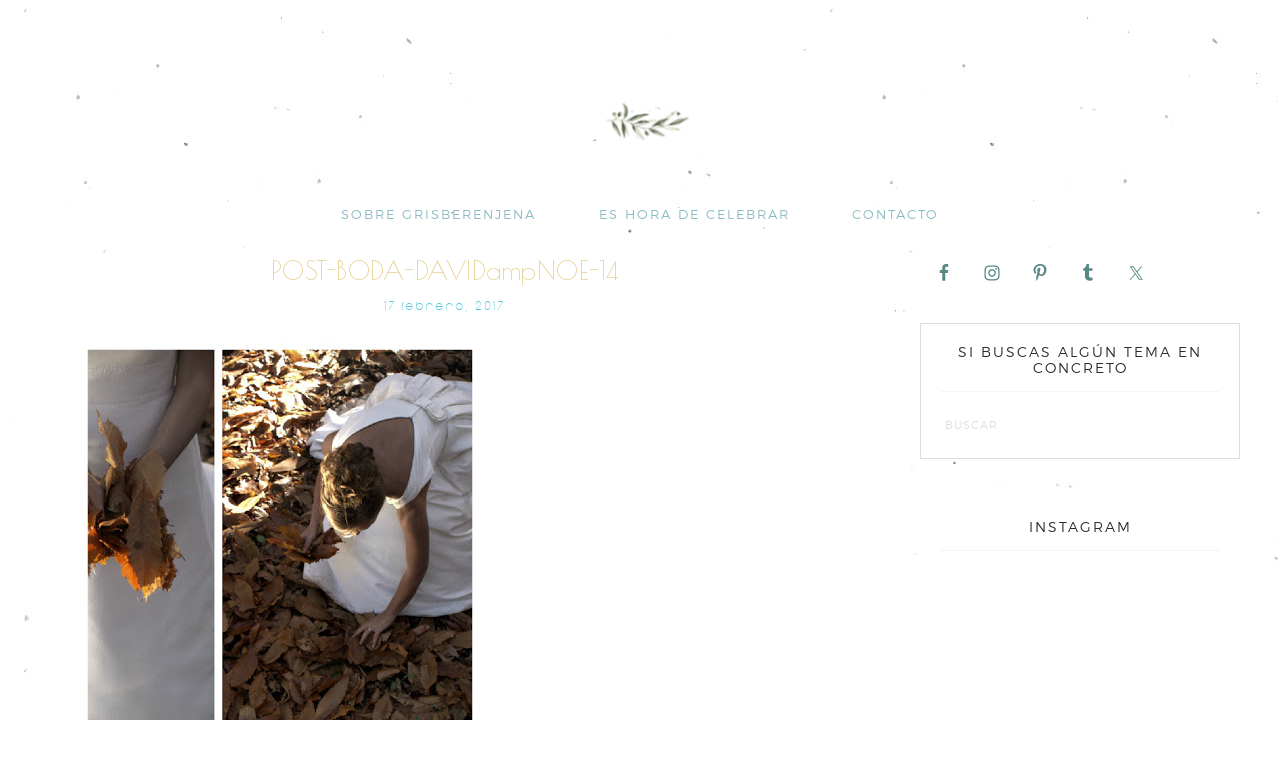

--- FILE ---
content_type: text/html; charset=UTF-8
request_url: https://grisberenjena.com/sin-categoria/un-castanar-y-muchas-ganas-de-quererse/attachment/post-boda-davidampnoe-14/
body_size: 16820
content:
<!DOCTYPE html>
<html lang="es">
<head >
<meta charset="UTF-8" />
<meta name="viewport" content="width=device-width, initial-scale=1" />
<meta name='robots' content='index, follow, max-image-preview:large, max-snippet:-1, max-video-preview:-1' />
<script>window._wca = window._wca || [];</script>

	<!-- This site is optimized with the Yoast SEO plugin v26.7 - https://yoast.com/wordpress/plugins/seo/ -->
	<title>POST-BODA-DAVIDampNOE-14 ~ grisberenjena</title>
	<link rel="canonical" href="https://grisberenjena.com/sin-categoria/un-castanar-y-muchas-ganas-de-quererse/attachment/post-boda-davidampnoe-14/" />
	<meta property="og:locale" content="es_ES" />
	<meta property="og:type" content="article" />
	<meta property="og:title" content="POST-BODA-DAVIDampNOE-14 ~ grisberenjena" />
	<meta property="og:url" content="https://grisberenjena.com/sin-categoria/un-castanar-y-muchas-ganas-de-quererse/attachment/post-boda-davidampnoe-14/" />
	<meta property="og:site_name" content="grisberenjena" />
	<meta property="article:publisher" content="https://www.facebook.com/gris.berenjena/" />
	<meta property="og:image" content="https://grisberenjena.com/sin-categoria/un-castanar-y-muchas-ganas-de-quererse/attachment/post-boda-davidampnoe-14" />
	<meta property="og:image:width" content="400" />
	<meta property="og:image:height" content="400" />
	<meta property="og:image:type" content="image/jpeg" />
	<meta name="twitter:card" content="summary_large_image" />
	<meta name="twitter:site" content="@grisberenjena" />
	<script type="application/ld+json" class="yoast-schema-graph">{"@context":"https://schema.org","@graph":[{"@type":"WebPage","@id":"https://grisberenjena.com/sin-categoria/un-castanar-y-muchas-ganas-de-quererse/attachment/post-boda-davidampnoe-14/","url":"https://grisberenjena.com/sin-categoria/un-castanar-y-muchas-ganas-de-quererse/attachment/post-boda-davidampnoe-14/","name":"POST-BODA-DAVIDampNOE-14 ~ grisberenjena","isPartOf":{"@id":"https://grisberenjena.com/#website"},"primaryImageOfPage":{"@id":"https://grisberenjena.com/sin-categoria/un-castanar-y-muchas-ganas-de-quererse/attachment/post-boda-davidampnoe-14/#primaryimage"},"image":{"@id":"https://grisberenjena.com/sin-categoria/un-castanar-y-muchas-ganas-de-quererse/attachment/post-boda-davidampnoe-14/#primaryimage"},"thumbnailUrl":"https://grisberenjena.com/wp-content/uploads/2013/02/POST-BODA-DAVIDampNOE-14.jpg","datePublished":"2017-02-17T17:49:46+00:00","breadcrumb":{"@id":"https://grisberenjena.com/sin-categoria/un-castanar-y-muchas-ganas-de-quererse/attachment/post-boda-davidampnoe-14/#breadcrumb"},"inLanguage":"es","potentialAction":[{"@type":"ReadAction","target":["https://grisberenjena.com/sin-categoria/un-castanar-y-muchas-ganas-de-quererse/attachment/post-boda-davidampnoe-14/"]}]},{"@type":"ImageObject","inLanguage":"es","@id":"https://grisberenjena.com/sin-categoria/un-castanar-y-muchas-ganas-de-quererse/attachment/post-boda-davidampnoe-14/#primaryimage","url":"https://grisberenjena.com/wp-content/uploads/2013/02/POST-BODA-DAVIDampNOE-14.jpg","contentUrl":"https://grisberenjena.com/wp-content/uploads/2013/02/POST-BODA-DAVIDampNOE-14.jpg","width":400,"height":400},{"@type":"BreadcrumbList","@id":"https://grisberenjena.com/sin-categoria/un-castanar-y-muchas-ganas-de-quererse/attachment/post-boda-davidampnoe-14/#breadcrumb","itemListElement":[{"@type":"ListItem","position":1,"name":"Portada","item":"https://grisberenjena.com/"},{"@type":"ListItem","position":2,"name":"UN CASTAÑAR Y MUCHAS GANAS DE QUERERSE","item":"https://grisberenjena.com/sin-categoria/un-castanar-y-muchas-ganas-de-quererse/"},{"@type":"ListItem","position":3,"name":"POST-BODA-DAVIDampNOE-14"}]},{"@type":"WebSite","@id":"https://grisberenjena.com/#website","url":"https://grisberenjena.com/","name":"grisberenjena","description":"DISEÑO CELEBRACIONES","potentialAction":[{"@type":"SearchAction","target":{"@type":"EntryPoint","urlTemplate":"https://grisberenjena.com/?s={search_term_string}"},"query-input":{"@type":"PropertyValueSpecification","valueRequired":true,"valueName":"search_term_string"}}],"inLanguage":"es"}]}</script>
	<!-- / Yoast SEO plugin. -->


<link rel='dns-prefetch' href='//stats.wp.com' />
<link rel='dns-prefetch' href='//secure.gravatar.com' />
<link rel='dns-prefetch' href='//fonts.googleapis.com' />
<link rel='dns-prefetch' href='//v0.wordpress.com' />
<link rel="alternate" type="application/rss+xml" title="grisberenjena &raquo; Feed" href="https://grisberenjena.com/feed/" />
<link rel="alternate" type="application/rss+xml" title="grisberenjena &raquo; Feed de los comentarios" href="https://grisberenjena.com/comments/feed/" />
<link rel="alternate" type="application/rss+xml" title="grisberenjena &raquo; Comentario POST-BODA-DAVIDampNOE-14 del feed" href="https://grisberenjena.com/sin-categoria/un-castanar-y-muchas-ganas-de-quererse/attachment/post-boda-davidampnoe-14/feed/" />
<link rel="alternate" title="oEmbed (JSON)" type="application/json+oembed" href="https://grisberenjena.com/wp-json/oembed/1.0/embed?url=https%3A%2F%2Fgrisberenjena.com%2Fsin-categoria%2Fun-castanar-y-muchas-ganas-de-quererse%2Fattachment%2Fpost-boda-davidampnoe-14%2F" />
<link rel="alternate" title="oEmbed (XML)" type="text/xml+oembed" href="https://grisberenjena.com/wp-json/oembed/1.0/embed?url=https%3A%2F%2Fgrisberenjena.com%2Fsin-categoria%2Fun-castanar-y-muchas-ganas-de-quererse%2Fattachment%2Fpost-boda-davidampnoe-14%2F&#038;format=xml" />
<style id='wp-img-auto-sizes-contain-inline-css' type='text/css'>
img:is([sizes=auto i],[sizes^="auto," i]){contain-intrinsic-size:3000px 1500px}
/*# sourceURL=wp-img-auto-sizes-contain-inline-css */
</style>

<link rel='stylesheet' id='genesis-simple-share-plugin-css-css' href='https://grisberenjena.com/wp-content/plugins/genesis-simple-share/assets/css/share.min.css?ver=0.1.0' type='text/css' media='all' />
<link rel='stylesheet' id='genesis-simple-share-genericons-css-css' href='https://grisberenjena.com/wp-content/plugins/genesis-simple-share/assets/css/genericons.min.css?ver=0.1.0' type='text/css' media='all' />
<link rel='stylesheet' id='pretty-creative-theme-css' href='https://grisberenjena.com/wp-content/themes/Pretty%20Creative/style.css?ver=1.0.0' type='text/css' media='all' />
<style id='wp-emoji-styles-inline-css' type='text/css'>

	img.wp-smiley, img.emoji {
		display: inline !important;
		border: none !important;
		box-shadow: none !important;
		height: 1em !important;
		width: 1em !important;
		margin: 0 0.07em !important;
		vertical-align: -0.1em !important;
		background: none !important;
		padding: 0 !important;
	}
/*# sourceURL=wp-emoji-styles-inline-css */
</style>
<link rel='stylesheet' id='wp-block-library-css' href='https://grisberenjena.com/wp-includes/css/dist/block-library/style.min.css?ver=6.9' type='text/css' media='all' />
<style id='global-styles-inline-css' type='text/css'>
:root{--wp--preset--aspect-ratio--square: 1;--wp--preset--aspect-ratio--4-3: 4/3;--wp--preset--aspect-ratio--3-4: 3/4;--wp--preset--aspect-ratio--3-2: 3/2;--wp--preset--aspect-ratio--2-3: 2/3;--wp--preset--aspect-ratio--16-9: 16/9;--wp--preset--aspect-ratio--9-16: 9/16;--wp--preset--color--black: #000000;--wp--preset--color--cyan-bluish-gray: #abb8c3;--wp--preset--color--white: #ffffff;--wp--preset--color--pale-pink: #f78da7;--wp--preset--color--vivid-red: #cf2e2e;--wp--preset--color--luminous-vivid-orange: #ff6900;--wp--preset--color--luminous-vivid-amber: #fcb900;--wp--preset--color--light-green-cyan: #7bdcb5;--wp--preset--color--vivid-green-cyan: #00d084;--wp--preset--color--pale-cyan-blue: #8ed1fc;--wp--preset--color--vivid-cyan-blue: #0693e3;--wp--preset--color--vivid-purple: #9b51e0;--wp--preset--gradient--vivid-cyan-blue-to-vivid-purple: linear-gradient(135deg,rgb(6,147,227) 0%,rgb(155,81,224) 100%);--wp--preset--gradient--light-green-cyan-to-vivid-green-cyan: linear-gradient(135deg,rgb(122,220,180) 0%,rgb(0,208,130) 100%);--wp--preset--gradient--luminous-vivid-amber-to-luminous-vivid-orange: linear-gradient(135deg,rgb(252,185,0) 0%,rgb(255,105,0) 100%);--wp--preset--gradient--luminous-vivid-orange-to-vivid-red: linear-gradient(135deg,rgb(255,105,0) 0%,rgb(207,46,46) 100%);--wp--preset--gradient--very-light-gray-to-cyan-bluish-gray: linear-gradient(135deg,rgb(238,238,238) 0%,rgb(169,184,195) 100%);--wp--preset--gradient--cool-to-warm-spectrum: linear-gradient(135deg,rgb(74,234,220) 0%,rgb(151,120,209) 20%,rgb(207,42,186) 40%,rgb(238,44,130) 60%,rgb(251,105,98) 80%,rgb(254,248,76) 100%);--wp--preset--gradient--blush-light-purple: linear-gradient(135deg,rgb(255,206,236) 0%,rgb(152,150,240) 100%);--wp--preset--gradient--blush-bordeaux: linear-gradient(135deg,rgb(254,205,165) 0%,rgb(254,45,45) 50%,rgb(107,0,62) 100%);--wp--preset--gradient--luminous-dusk: linear-gradient(135deg,rgb(255,203,112) 0%,rgb(199,81,192) 50%,rgb(65,88,208) 100%);--wp--preset--gradient--pale-ocean: linear-gradient(135deg,rgb(255,245,203) 0%,rgb(182,227,212) 50%,rgb(51,167,181) 100%);--wp--preset--gradient--electric-grass: linear-gradient(135deg,rgb(202,248,128) 0%,rgb(113,206,126) 100%);--wp--preset--gradient--midnight: linear-gradient(135deg,rgb(2,3,129) 0%,rgb(40,116,252) 100%);--wp--preset--font-size--small: 13px;--wp--preset--font-size--medium: 20px;--wp--preset--font-size--large: 36px;--wp--preset--font-size--x-large: 42px;--wp--preset--spacing--20: 0.44rem;--wp--preset--spacing--30: 0.67rem;--wp--preset--spacing--40: 1rem;--wp--preset--spacing--50: 1.5rem;--wp--preset--spacing--60: 2.25rem;--wp--preset--spacing--70: 3.38rem;--wp--preset--spacing--80: 5.06rem;--wp--preset--shadow--natural: 6px 6px 9px rgba(0, 0, 0, 0.2);--wp--preset--shadow--deep: 12px 12px 50px rgba(0, 0, 0, 0.4);--wp--preset--shadow--sharp: 6px 6px 0px rgba(0, 0, 0, 0.2);--wp--preset--shadow--outlined: 6px 6px 0px -3px rgb(255, 255, 255), 6px 6px rgb(0, 0, 0);--wp--preset--shadow--crisp: 6px 6px 0px rgb(0, 0, 0);}:where(.is-layout-flex){gap: 0.5em;}:where(.is-layout-grid){gap: 0.5em;}body .is-layout-flex{display: flex;}.is-layout-flex{flex-wrap: wrap;align-items: center;}.is-layout-flex > :is(*, div){margin: 0;}body .is-layout-grid{display: grid;}.is-layout-grid > :is(*, div){margin: 0;}:where(.wp-block-columns.is-layout-flex){gap: 2em;}:where(.wp-block-columns.is-layout-grid){gap: 2em;}:where(.wp-block-post-template.is-layout-flex){gap: 1.25em;}:where(.wp-block-post-template.is-layout-grid){gap: 1.25em;}.has-black-color{color: var(--wp--preset--color--black) !important;}.has-cyan-bluish-gray-color{color: var(--wp--preset--color--cyan-bluish-gray) !important;}.has-white-color{color: var(--wp--preset--color--white) !important;}.has-pale-pink-color{color: var(--wp--preset--color--pale-pink) !important;}.has-vivid-red-color{color: var(--wp--preset--color--vivid-red) !important;}.has-luminous-vivid-orange-color{color: var(--wp--preset--color--luminous-vivid-orange) !important;}.has-luminous-vivid-amber-color{color: var(--wp--preset--color--luminous-vivid-amber) !important;}.has-light-green-cyan-color{color: var(--wp--preset--color--light-green-cyan) !important;}.has-vivid-green-cyan-color{color: var(--wp--preset--color--vivid-green-cyan) !important;}.has-pale-cyan-blue-color{color: var(--wp--preset--color--pale-cyan-blue) !important;}.has-vivid-cyan-blue-color{color: var(--wp--preset--color--vivid-cyan-blue) !important;}.has-vivid-purple-color{color: var(--wp--preset--color--vivid-purple) !important;}.has-black-background-color{background-color: var(--wp--preset--color--black) !important;}.has-cyan-bluish-gray-background-color{background-color: var(--wp--preset--color--cyan-bluish-gray) !important;}.has-white-background-color{background-color: var(--wp--preset--color--white) !important;}.has-pale-pink-background-color{background-color: var(--wp--preset--color--pale-pink) !important;}.has-vivid-red-background-color{background-color: var(--wp--preset--color--vivid-red) !important;}.has-luminous-vivid-orange-background-color{background-color: var(--wp--preset--color--luminous-vivid-orange) !important;}.has-luminous-vivid-amber-background-color{background-color: var(--wp--preset--color--luminous-vivid-amber) !important;}.has-light-green-cyan-background-color{background-color: var(--wp--preset--color--light-green-cyan) !important;}.has-vivid-green-cyan-background-color{background-color: var(--wp--preset--color--vivid-green-cyan) !important;}.has-pale-cyan-blue-background-color{background-color: var(--wp--preset--color--pale-cyan-blue) !important;}.has-vivid-cyan-blue-background-color{background-color: var(--wp--preset--color--vivid-cyan-blue) !important;}.has-vivid-purple-background-color{background-color: var(--wp--preset--color--vivid-purple) !important;}.has-black-border-color{border-color: var(--wp--preset--color--black) !important;}.has-cyan-bluish-gray-border-color{border-color: var(--wp--preset--color--cyan-bluish-gray) !important;}.has-white-border-color{border-color: var(--wp--preset--color--white) !important;}.has-pale-pink-border-color{border-color: var(--wp--preset--color--pale-pink) !important;}.has-vivid-red-border-color{border-color: var(--wp--preset--color--vivid-red) !important;}.has-luminous-vivid-orange-border-color{border-color: var(--wp--preset--color--luminous-vivid-orange) !important;}.has-luminous-vivid-amber-border-color{border-color: var(--wp--preset--color--luminous-vivid-amber) !important;}.has-light-green-cyan-border-color{border-color: var(--wp--preset--color--light-green-cyan) !important;}.has-vivid-green-cyan-border-color{border-color: var(--wp--preset--color--vivid-green-cyan) !important;}.has-pale-cyan-blue-border-color{border-color: var(--wp--preset--color--pale-cyan-blue) !important;}.has-vivid-cyan-blue-border-color{border-color: var(--wp--preset--color--vivid-cyan-blue) !important;}.has-vivid-purple-border-color{border-color: var(--wp--preset--color--vivid-purple) !important;}.has-vivid-cyan-blue-to-vivid-purple-gradient-background{background: var(--wp--preset--gradient--vivid-cyan-blue-to-vivid-purple) !important;}.has-light-green-cyan-to-vivid-green-cyan-gradient-background{background: var(--wp--preset--gradient--light-green-cyan-to-vivid-green-cyan) !important;}.has-luminous-vivid-amber-to-luminous-vivid-orange-gradient-background{background: var(--wp--preset--gradient--luminous-vivid-amber-to-luminous-vivid-orange) !important;}.has-luminous-vivid-orange-to-vivid-red-gradient-background{background: var(--wp--preset--gradient--luminous-vivid-orange-to-vivid-red) !important;}.has-very-light-gray-to-cyan-bluish-gray-gradient-background{background: var(--wp--preset--gradient--very-light-gray-to-cyan-bluish-gray) !important;}.has-cool-to-warm-spectrum-gradient-background{background: var(--wp--preset--gradient--cool-to-warm-spectrum) !important;}.has-blush-light-purple-gradient-background{background: var(--wp--preset--gradient--blush-light-purple) !important;}.has-blush-bordeaux-gradient-background{background: var(--wp--preset--gradient--blush-bordeaux) !important;}.has-luminous-dusk-gradient-background{background: var(--wp--preset--gradient--luminous-dusk) !important;}.has-pale-ocean-gradient-background{background: var(--wp--preset--gradient--pale-ocean) !important;}.has-electric-grass-gradient-background{background: var(--wp--preset--gradient--electric-grass) !important;}.has-midnight-gradient-background{background: var(--wp--preset--gradient--midnight) !important;}.has-small-font-size{font-size: var(--wp--preset--font-size--small) !important;}.has-medium-font-size{font-size: var(--wp--preset--font-size--medium) !important;}.has-large-font-size{font-size: var(--wp--preset--font-size--large) !important;}.has-x-large-font-size{font-size: var(--wp--preset--font-size--x-large) !important;}
/*# sourceURL=global-styles-inline-css */
</style>

<style id='classic-theme-styles-inline-css' type='text/css'>
/*! This file is auto-generated */
.wp-block-button__link{color:#fff;background-color:#32373c;border-radius:9999px;box-shadow:none;text-decoration:none;padding:calc(.667em + 2px) calc(1.333em + 2px);font-size:1.125em}.wp-block-file__button{background:#32373c;color:#fff;text-decoration:none}
/*# sourceURL=/wp-includes/css/classic-themes.min.css */
</style>
<link rel='stylesheet' id='contact-form-7-css' href='https://grisberenjena.com/wp-content/plugins/contact-form-7/includes/css/styles.css?ver=6.1.4' type='text/css' media='all' />
<link rel='stylesheet' id='essential-grid-plugin-settings-css' href='https://grisberenjena.com/wp-content/plugins/essential-grid/public/assets/css/settings.css?ver=2.1.0.2' type='text/css' media='all' />
<link rel='stylesheet' id='tp-open-sans-css' href='https://fonts.googleapis.com/css?family=Open+Sans%3A300%2C400%2C600%2C700%2C800&#038;ver=6.9' type='text/css' media='all' />
<link rel='stylesheet' id='tp-raleway-css' href='https://fonts.googleapis.com/css?family=Raleway%3A100%2C200%2C300%2C400%2C500%2C600%2C700%2C800%2C900&#038;ver=6.9' type='text/css' media='all' />
<link rel='stylesheet' id='tp-droid-serif-css' href='https://fonts.googleapis.com/css?family=Droid+Serif%3A400%2C700&#038;ver=6.9' type='text/css' media='all' />
<link rel='stylesheet' id='themepunchboxextcss-css' href='https://grisberenjena.com/wp-content/plugins/essential-grid/public/assets/css/lightbox.css?ver=2.1.0.2' type='text/css' media='all' />
<link rel='stylesheet' id='woocommerce-layout-css' href='https://grisberenjena.com/wp-content/plugins/woocommerce/assets/css/woocommerce-layout.css?ver=10.4.3' type='text/css' media='all' />
<style id='woocommerce-layout-inline-css' type='text/css'>

	.infinite-scroll .woocommerce-pagination {
		display: none;
	}
/*# sourceURL=woocommerce-layout-inline-css */
</style>
<link rel='stylesheet' id='woocommerce-smallscreen-css' href='https://grisberenjena.com/wp-content/plugins/woocommerce/assets/css/woocommerce-smallscreen.css?ver=10.4.3' type='text/css' media='only screen and (max-width: 768px)' />
<link rel='stylesheet' id='woocommerce-general-css' href='https://grisberenjena.com/wp-content/plugins/woocommerce/assets/css/woocommerce.css?ver=10.4.3' type='text/css' media='all' />
<style id='woocommerce-inline-inline-css' type='text/css'>
.woocommerce form .form-row .required { visibility: visible; }
/*# sourceURL=woocommerce-inline-inline-css */
</style>
<link rel='stylesheet' id='sm-style-css' href='https://grisberenjena.com/wp-content/plugins/wp-show-more/wpsm-style.css?ver=6.9' type='text/css' media='all' />
<link rel='stylesheet' id='dashicons-css' href='https://grisberenjena.com/wp-includes/css/dashicons.min.css?ver=6.9' type='text/css' media='all' />
<link rel='stylesheet' id='google-fonts-css' href='//fonts.googleapis.com/css?family=Open+Sans%3A400%2C300%7CPoiret+One&#038;ver=1.0.0' type='text/css' media='all' />
<link rel='stylesheet' id='simple-social-icons-font-css' href='https://grisberenjena.com/wp-content/plugins/simple-social-icons/css/style.css?ver=4.0.0' type='text/css' media='all' />
<link rel='stylesheet' id='jetpack-subscriptions-css' href='https://grisberenjena.com/wp-content/plugins/jetpack/_inc/build/subscriptions/subscriptions.min.css?ver=15.4' type='text/css' media='all' />
<script type="text/javascript" src="https://grisberenjena.com/wp-includes/js/jquery/jquery.min.js?ver=3.7.1" id="jquery-core-js"></script>
<script type="text/javascript" src="https://grisberenjena.com/wp-includes/js/jquery/jquery-migrate.min.js?ver=3.4.1" id="jquery-migrate-js"></script>
<script type="text/javascript" src="https://grisberenjena.com/wp-content/plugins/genesis-simple-share/assets/js/sharrre/jquery.sharrre.min.js?ver=0.1.0" id="genesis-simple-share-plugin-js-js"></script>
<script type="text/javascript" src="https://grisberenjena.com/wp-content/plugins/genesis-simple-share/assets/js/waypoints.min.js?ver=0.1.0" id="genesis-simple-share-waypoint-js-js"></script>
<script type="text/javascript" src="https://grisberenjena.com/wp-content/plugins/essential-grid/public/assets/js/lightbox.js?ver=2.1.0.2" id="themepunchboxext-js"></script>
<script type="text/javascript" src="https://grisberenjena.com/wp-content/plugins/essential-grid/public/assets/js/jquery.themepunch.enablelog.js?ver=2.1.0.2" id="enable-logs-js"></script>
<script type="text/javascript" src="https://grisberenjena.com/wp-content/plugins/woocommerce/assets/js/jquery-blockui/jquery.blockUI.min.js?ver=2.7.0-wc.10.4.3" id="wc-jquery-blockui-js" defer="defer" data-wp-strategy="defer"></script>
<script type="text/javascript" id="wc-add-to-cart-js-extra">
/* <![CDATA[ */
var wc_add_to_cart_params = {"ajax_url":"/wp-admin/admin-ajax.php","wc_ajax_url":"/?wc-ajax=%%endpoint%%","i18n_view_cart":"Ver carrito","cart_url":"https://grisberenjena.com","is_cart":"","cart_redirect_after_add":"no"};
//# sourceURL=wc-add-to-cart-js-extra
/* ]]> */
</script>
<script type="text/javascript" src="https://grisberenjena.com/wp-content/plugins/woocommerce/assets/js/frontend/add-to-cart.min.js?ver=10.4.3" id="wc-add-to-cart-js" defer="defer" data-wp-strategy="defer"></script>
<script type="text/javascript" src="https://grisberenjena.com/wp-content/plugins/woocommerce/assets/js/js-cookie/js.cookie.min.js?ver=2.1.4-wc.10.4.3" id="wc-js-cookie-js" defer="defer" data-wp-strategy="defer"></script>
<script type="text/javascript" id="woocommerce-js-extra">
/* <![CDATA[ */
var woocommerce_params = {"ajax_url":"/wp-admin/admin-ajax.php","wc_ajax_url":"/?wc-ajax=%%endpoint%%","i18n_password_show":"Mostrar contrase\u00f1a","i18n_password_hide":"Ocultar contrase\u00f1a"};
//# sourceURL=woocommerce-js-extra
/* ]]> */
</script>
<script type="text/javascript" src="https://grisberenjena.com/wp-content/plugins/woocommerce/assets/js/frontend/woocommerce.min.js?ver=10.4.3" id="woocommerce-js" defer="defer" data-wp-strategy="defer"></script>
<script type="text/javascript" src="https://stats.wp.com/s-202604.js" id="woocommerce-analytics-js" defer="defer" data-wp-strategy="defer"></script>
<link rel="https://api.w.org/" href="https://grisberenjena.com/wp-json/" /><link rel="alternate" title="JSON" type="application/json" href="https://grisberenjena.com/wp-json/wp/v2/media/13781" /><link rel="EditURI" type="application/rsd+xml" title="RSD" href="https://grisberenjena.com/xmlrpc.php?rsd" />
<meta name="generator" content="WordPress 6.9" />
<meta name="generator" content="WooCommerce 10.4.3" />
<link rel='shortlink' href='https://wp.me/a8lWBJ-3Ah' />
	<link rel="preconnect" href="https://fonts.googleapis.com">
	<link rel="preconnect" href="https://fonts.gstatic.com">
	<link href='https://fonts.googleapis.com/css2?display=swap&family=Josefin+Sans:wght@200&family=Raleway+Dots&family=Poiret+One' rel='stylesheet'>	<style>img#wpstats{display:none}</style>
		<link rel="pingback" href="https://grisberenjena.com/xmlrpc.php" />
<style type="text/css">.site-title a { background: url(https://grisberenjena.com/wp-content/uploads/2024/03/cropped-cabecera-gb.png) no-repeat !important; }</style>
	<noscript><style>.woocommerce-product-gallery{ opacity: 1 !important; }</style></noscript>
	<link rel="icon" href="https://grisberenjena.com/wp-content/uploads/2024/06/cropped-gb-32x32.jpeg" sizes="32x32" />
<link rel="icon" href="https://grisberenjena.com/wp-content/uploads/2024/06/cropped-gb-192x192.jpeg" sizes="192x192" />
<link rel="apple-touch-icon" href="https://grisberenjena.com/wp-content/uploads/2024/06/cropped-gb-180x180.jpeg" />
<meta name="msapplication-TileImage" content="https://grisberenjena.com/wp-content/uploads/2024/06/cropped-gb-270x270.jpeg" />
		<style type="text/css" id="wp-custom-css">
			/*
Puedes añadir tu propio CSS aquí.

Haz clic en el icono de ayuda de arriba para averiguar más.
*/

/*
Cambiar font del body
*/
		</style>
			<style id="egf-frontend-styles" type="text/css">
		p {display: block;color: #292929;font-family: 'Josefin Sans', sans-serif;font-size: 16px;font-style: normal;font-weight: 200;line-height: 2;text-decoration: none;text-transform: none;} h2 {} h1 {color: #e5c872;font-family: 'Raleway Dots', sans-serif;font-size: 36px;font-style: normal;font-weight: 400;} h3 {font-family: 'Poiret One', sans-serif;font-style: normal;font-weight: 400;} h4 {font-family: 'Poiret One', sans-serif;font-style: normal;font-weight: 400;} h5 {font-family: 'Poiret One', sans-serif;font-style: normal;font-weight: 400;} h6 {font-family: 'Poiret One', sans-serif;font-style: normal;font-weight: 400;} 	</style>
	<link rel='stylesheet' id='wc-blocks-style-css' href='https://grisberenjena.com/wp-content/plugins/woocommerce/assets/client/blocks/wc-blocks.css?ver=wc-10.4.3' type='text/css' media='all' />
</head>
<body class="attachment wp-singular attachment-template-default single single-attachment postid-13781 attachmentid-13781 attachment-jpeg wp-theme-genesis wp-child-theme-PrettyCreative theme-genesis woocommerce-no-js custom-header header-image header-full-width content-sidebar genesis-breadcrumbs-hidden genesis-footer-widgets-visible"><div class="site-container"><header class="site-header"><div class="wrap"><div class="title-area"><p class="site-title"><a href="https://grisberenjena.com/">grisberenjena</a></p><p class="site-description">DISEÑO CELEBRACIONES</p></div></div></header><nav class="nav-secondary" aria-label="Secondary"><div class="wrap"><ul id="menu-home" class="menu genesis-nav-menu menu-secondary"><li id="menu-item-24865" class="menu-item menu-item-type-post_type menu-item-object-page menu-item-24865"><a href="https://grisberenjena.com/sobregb/"><span >SOBRE GRISBERENJENA</span></a></li>
<li id="menu-item-25067" class="menu-item menu-item-type-post_type menu-item-object-page menu-item-25067"><a href="https://grisberenjena.com/eventos/"><span >ES HORA DE CELEBRAR</span></a></li>
<li id="menu-item-24868" class="menu-item menu-item-type-post_type menu-item-object-page menu-item-24868"><a href="https://grisberenjena.com/hablamos/"><span >CONTACTO</span></a></li>
</ul></div></nav><div class="site-inner"><div class="content-sidebar-wrap"><main class="content"><article class="post-13781 attachment type-attachment status-inherit entry" aria-label="POST-BODA-DAVIDampNOE-14"><header class="entry-header"><h1 class="entry-title">POST-BODA-DAVIDampNOE-14</h1>
<p class="entry-meta"><time class="entry-time">17 febrero, 2017</time></p></header><div class="entry-content"><p class="attachment"><a href='https://grisberenjena.com/wp-content/uploads/2013/02/POST-BODA-DAVIDampNOE-14.jpg'><img decoding="async" width="400" height="400" src="https://grisberenjena.com/wp-content/uploads/2013/02/POST-BODA-DAVIDampNOE-14.jpg" class="attachment-medium size-medium" alt="" data-attachment-id="13781" data-permalink="https://grisberenjena.com/sin-categoria/un-castanar-y-muchas-ganas-de-quererse/attachment/post-boda-davidampnoe-14/" data-orig-file="https://grisberenjena.com/wp-content/uploads/2013/02/POST-BODA-DAVIDampNOE-14.jpg" data-orig-size="400,400" data-comments-opened="1" data-image-meta="{&quot;aperture&quot;:&quot;0&quot;,&quot;credit&quot;:&quot;&quot;,&quot;camera&quot;:&quot;&quot;,&quot;caption&quot;:&quot;&quot;,&quot;created_timestamp&quot;:&quot;0&quot;,&quot;copyright&quot;:&quot;&quot;,&quot;focal_length&quot;:&quot;0&quot;,&quot;iso&quot;:&quot;0&quot;,&quot;shutter_speed&quot;:&quot;0&quot;,&quot;title&quot;:&quot;&quot;,&quot;orientation&quot;:&quot;0&quot;}" data-image-title="POST-BODA-DAVIDampNOE-14" data-image-description="" data-image-caption="" data-medium-file="https://grisberenjena.com/wp-content/uploads/2013/02/POST-BODA-DAVIDampNOE-14.jpg" data-large-file="https://grisberenjena.com/wp-content/uploads/2013/02/POST-BODA-DAVIDampNOE-14.jpg" /></a></p>
</div><footer class="entry-footer"></footer></article><div class="prev-next-navigation"><div class="previous"><a href="https://grisberenjena.com/sin-categoria/un-castanar-y-muchas-ganas-de-quererse/" rel="prev">UN CASTAÑAR Y MUCHAS GANAS DE QUERERSE</a></div></div><!-- .prev-next-navigation -->	<div id="respond" class="comment-respond">
		<h3 id="reply-title" class="comment-reply-title">Deja una respuesta <small><a rel="nofollow" id="cancel-comment-reply-link" href="/sin-categoria/un-castanar-y-muchas-ganas-de-quererse/attachment/post-boda-davidampnoe-14/#respond" style="display:none;">Cancelar la respuesta</a></small></h3><form action="https://grisberenjena.com/wp-comments-post.php" method="post" id="commentform" class="comment-form"><p class="comment-notes"><span id="email-notes">Tu dirección de correo electrónico no será publicada.</span> <span class="required-field-message">Los campos obligatorios están marcados con <span class="required">*</span></span></p><p class="comment-form-comment"><label for="comment">Comentario <span class="required">*</span></label> <textarea id="comment" name="comment" cols="45" rows="8" maxlength="65525" required></textarea></p><p class="comment-form-author"><label for="author">Nombre</label> <input id="author" name="author" type="text" value="" size="30" maxlength="245" autocomplete="name" /></p>
<p class="comment-form-email"><label for="email">Correo electrónico</label> <input id="email" name="email" type="email" value="" size="30" maxlength="100" aria-describedby="email-notes" autocomplete="email" /></p>
<p class="comment-form-url"><label for="url">Web</label> <input id="url" name="url" type="url" value="" size="30" maxlength="200" autocomplete="url" /></p>
<p class="comment-form-cookies-consent"><input id="wp-comment-cookies-consent" name="wp-comment-cookies-consent" type="checkbox" value="yes" /> <label for="wp-comment-cookies-consent">Guarda mi nombre, correo electrónico y web en este navegador para la próxima vez que comente.</label></p>
<p class="form-submit"><input name="submit" type="submit" id="submit" class="submit" value="Publicar el comentario" /> <input type='hidden' name='comment_post_ID' value='13781' id='comment_post_ID' />
<input type='hidden' name='comment_parent' id='comment_parent' value='0' />
</p><p style="display: none;"><input type="hidden" id="akismet_comment_nonce" name="akismet_comment_nonce" value="b8d63e0faa" /></p><p style="display: none !important;" class="akismet-fields-container" data-prefix="ak_"><label>&#916;<textarea name="ak_hp_textarea" cols="45" rows="8" maxlength="100"></textarea></label><input type="hidden" id="ak_js_1" name="ak_js" value="189"/><script>document.getElementById( "ak_js_1" ).setAttribute( "value", ( new Date() ).getTime() );</script></p></form>	</div><!-- #respond -->
	<p class="akismet_comment_form_privacy_notice">Este sitio usa Akismet para reducir el spam. <a href="https://akismet.com/privacy/" target="_blank" rel="nofollow noopener"> Aprende cómo se procesan los datos de tus comentarios.</a></p></main><aside class="sidebar sidebar-primary widget-area" role="complementary" aria-label="Primary Sidebar"><section id="simple-social-icons-7" class="widget simple-social-icons"><div class="widget-wrap"><ul class="alignleft"><li class="ssi-facebook"><a href="https://www.facebook.com/gris.berenjena/" ><svg role="img" class="social-facebook" aria-labelledby="social-facebook-7"><title id="social-facebook-7">Facebook</title><use xlink:href="https://grisberenjena.com/wp-content/plugins/simple-social-icons/symbol-defs.svg#social-facebook"></use></svg></a></li><li class="ssi-instagram"><a href="https://www.instagram.com/grisberenjena/" ><svg role="img" class="social-instagram" aria-labelledby="social-instagram-7"><title id="social-instagram-7">Instagram</title><use xlink:href="https://grisberenjena.com/wp-content/plugins/simple-social-icons/symbol-defs.svg#social-instagram"></use></svg></a></li><li class="ssi-pinterest"><a href="https://es.pinterest.com/grisberenjena/" ><svg role="img" class="social-pinterest" aria-labelledby="social-pinterest-7"><title id="social-pinterest-7">Pinterest</title><use xlink:href="https://grisberenjena.com/wp-content/plugins/simple-social-icons/symbol-defs.svg#social-pinterest"></use></svg></a></li><li class="ssi-tumblr"><a href="http://degrisb.tumblr.com/" ><svg role="img" class="social-tumblr" aria-labelledby="social-tumblr-7"><title id="social-tumblr-7">Tumblr</title><use xlink:href="https://grisberenjena.com/wp-content/plugins/simple-social-icons/symbol-defs.svg#social-tumblr"></use></svg></a></li><li class="ssi-twitter"><a href="https://twitter.com/grisberenjena" ><svg role="img" class="social-twitter" aria-labelledby="social-twitter-7"><title id="social-twitter-7">Twitter</title><use xlink:href="https://grisberenjena.com/wp-content/plugins/simple-social-icons/symbol-defs.svg#social-twitter"></use></svg></a></li></ul></div></section>
<section id="search-3" class="widget widget_search"><div class="widget-wrap"><h4 class="widget-title widgettitle">Si buscas algún tema en concreto</h4>
<form class="search-form" method="get" action="https://grisberenjena.com/" role="search"><input class="search-form-input" type="search" name="s" id="searchform-1" placeholder="Buscar"><input class="search-form-submit" type="submit" value="Search"><meta content="https://grisberenjena.com/?s={s}"></form></div></section>
<section id="text-22" class="widget widget_text"><div class="widget-wrap"><h4 class="widget-title widgettitle">Instagram</h4>
			<div class="textwidget"><!-- SnapWidget -->
<script src="https://snapwidget.com/js/snapwidget.js"></script>
<iframe src="https://snapwidget.com/embed/281836" class="snapwidget-widget" allowTransparency="true" frameborder="0" scrolling="no" style="border:none; overflow:hidden; width:100%; "></iframe></div>
		</div></section>
<section id="archives-4" class="widget widget_archive"><div class="widget-wrap"><h4 class="widget-title widgettitle">Archivo</h4>
		<label class="screen-reader-text" for="archives-dropdown-4">Archivo</label>
		<select id="archives-dropdown-4" name="archive-dropdown">
			
			<option value="">Elegir el mes</option>
				<option value='https://grisberenjena.com/2017/03/'> marzo 2017 </option>
	<option value='https://grisberenjena.com/2017/01/'> enero 2017 </option>
	<option value='https://grisberenjena.com/2016/12/'> diciembre 2016 </option>
	<option value='https://grisberenjena.com/2016/07/'> julio 2016 </option>
	<option value='https://grisberenjena.com/2016/04/'> abril 2016 </option>
	<option value='https://grisberenjena.com/2016/02/'> febrero 2016 </option>
	<option value='https://grisberenjena.com/2016/01/'> enero 2016 </option>
	<option value='https://grisberenjena.com/2015/12/'> diciembre 2015 </option>
	<option value='https://grisberenjena.com/2015/11/'> noviembre 2015 </option>
	<option value='https://grisberenjena.com/2015/10/'> octubre 2015 </option>
	<option value='https://grisberenjena.com/2015/09/'> septiembre 2015 </option>
	<option value='https://grisberenjena.com/2015/08/'> agosto 2015 </option>
	<option value='https://grisberenjena.com/2015/07/'> julio 2015 </option>
	<option value='https://grisberenjena.com/2015/06/'> junio 2015 </option>
	<option value='https://grisberenjena.com/2015/05/'> mayo 2015 </option>
	<option value='https://grisberenjena.com/2015/04/'> abril 2015 </option>
	<option value='https://grisberenjena.com/2015/03/'> marzo 2015 </option>
	<option value='https://grisberenjena.com/2015/02/'> febrero 2015 </option>
	<option value='https://grisberenjena.com/2015/01/'> enero 2015 </option>
	<option value='https://grisberenjena.com/2014/12/'> diciembre 2014 </option>
	<option value='https://grisberenjena.com/2014/11/'> noviembre 2014 </option>
	<option value='https://grisberenjena.com/2014/10/'> octubre 2014 </option>
	<option value='https://grisberenjena.com/2014/06/'> junio 2014 </option>
	<option value='https://grisberenjena.com/2014/05/'> mayo 2014 </option>
	<option value='https://grisberenjena.com/2014/04/'> abril 2014 </option>
	<option value='https://grisberenjena.com/2014/03/'> marzo 2014 </option>
	<option value='https://grisberenjena.com/2014/02/'> febrero 2014 </option>
	<option value='https://grisberenjena.com/2014/01/'> enero 2014 </option>
	<option value='https://grisberenjena.com/2013/12/'> diciembre 2013 </option>
	<option value='https://grisberenjena.com/2013/11/'> noviembre 2013 </option>
	<option value='https://grisberenjena.com/2013/10/'> octubre 2013 </option>
	<option value='https://grisberenjena.com/2013/09/'> septiembre 2013 </option>
	<option value='https://grisberenjena.com/2013/08/'> agosto 2013 </option>
	<option value='https://grisberenjena.com/2013/07/'> julio 2013 </option>
	<option value='https://grisberenjena.com/2013/06/'> junio 2013 </option>
	<option value='https://grisberenjena.com/2013/05/'> mayo 2013 </option>
	<option value='https://grisberenjena.com/2013/04/'> abril 2013 </option>
	<option value='https://grisberenjena.com/2013/03/'> marzo 2013 </option>
	<option value='https://grisberenjena.com/2013/02/'> febrero 2013 </option>
	<option value='https://grisberenjena.com/2013/01/'> enero 2013 </option>
	<option value='https://grisberenjena.com/2012/12/'> diciembre 2012 </option>
	<option value='https://grisberenjena.com/2012/11/'> noviembre 2012 </option>
	<option value='https://grisberenjena.com/2012/10/'> octubre 2012 </option>
	<option value='https://grisberenjena.com/2012/09/'> septiembre 2012 </option>
	<option value='https://grisberenjena.com/2012/07/'> julio 2012 </option>
	<option value='https://grisberenjena.com/2012/06/'> junio 2012 </option>
	<option value='https://grisberenjena.com/2012/04/'> abril 2012 </option>
	<option value='https://grisberenjena.com/2012/03/'> marzo 2012 </option>
	<option value='https://grisberenjena.com/2011/04/'> abril 2011 </option>
	<option value='https://grisberenjena.com/2010/10/'> octubre 2010 </option>
	<option value='https://grisberenjena.com/2010/09/'> septiembre 2010 </option>
	<option value='https://grisberenjena.com/2010/08/'> agosto 2010 </option>
	<option value='https://grisberenjena.com/2010/04/'> abril 2010 </option>

		</select>

			<script type="text/javascript">
/* <![CDATA[ */

( ( dropdownId ) => {
	const dropdown = document.getElementById( dropdownId );
	function onSelectChange() {
		setTimeout( () => {
			if ( 'escape' === dropdown.dataset.lastkey ) {
				return;
			}
			if ( dropdown.value ) {
				document.location.href = dropdown.value;
			}
		}, 250 );
	}
	function onKeyUp( event ) {
		if ( 'Escape' === event.key ) {
			dropdown.dataset.lastkey = 'escape';
		} else {
			delete dropdown.dataset.lastkey;
		}
	}
	function onClick() {
		delete dropdown.dataset.lastkey;
	}
	dropdown.addEventListener( 'keyup', onKeyUp );
	dropdown.addEventListener( 'click', onClick );
	dropdown.addEventListener( 'change', onSelectChange );
})( "archives-dropdown-4" );

//# sourceURL=WP_Widget_Archives%3A%3Awidget
/* ]]> */
</script>
</div></section>
<section id="blog_subscription-2" class="widget widget_blog_subscription jetpack_subscription_widget"><div class="widget-wrap"><h4 class="widget-title widgettitle">Suscríbete  por correo electrónico</h4>

			<div class="wp-block-jetpack-subscriptions__container">
			<form action="#" method="post" accept-charset="utf-8" id="subscribe-blog-blog_subscription-2"
				data-blog="123440867"
				data-post_access_level="everybody" >
									<div id="subscribe-text"><p>Escribe tu correo electrónico y recibirás notificaciones de las nuevas publicaciones.</p>
</div>
										<p id="subscribe-email">
						<label id="jetpack-subscribe-label"
							class="screen-reader-text"
							for="subscribe-field-blog_subscription-2">
							Dirección de email						</label>
						<input type="email" name="email" autocomplete="email" required="required"
																					value=""
							id="subscribe-field-blog_subscription-2"
							placeholder="Dirección de email"
						/>
					</p>

					<p id="subscribe-submit"
											>
						<input type="hidden" name="action" value="subscribe"/>
						<input type="hidden" name="source" value="https://grisberenjena.com/sin-categoria/un-castanar-y-muchas-ganas-de-quererse/attachment/post-boda-davidampnoe-14/"/>
						<input type="hidden" name="sub-type" value="widget"/>
						<input type="hidden" name="redirect_fragment" value="subscribe-blog-blog_subscription-2"/>
						<input type="hidden" id="_wpnonce" name="_wpnonce" value="5827bceb4f" /><input type="hidden" name="_wp_http_referer" value="/sin-categoria/un-castanar-y-muchas-ganas-de-quererse/attachment/post-boda-davidampnoe-14/" />						<button type="submit"
															class="wp-block-button__link"
																					name="jetpack_subscriptions_widget"
						>
							sucríbete!						</button>
					</p>
							</form>
						</div>
			
</div></section>
<section id="categories-5" class="widget widget_categories"><div class="widget-wrap"><h4 class="widget-title widgettitle">Categorías</h4>

			<ul>
					<li class="cat-item cat-item-1"><a href="https://grisberenjena.com/category/sin-categoria/">Sin categoría</a>
</li>
			</ul>

			</div></section>
<section id="text-13" class="widget widget_text"><div class="widget-wrap">			<div class="textwidget"><a href="http://prettydarncute.com/demos/prettycreative/wp-content/uploads/2015/08/75.png"><img src="http://prettydarncute.com/demos/prettycreative/wp-content/uploads/2015/08/PDCD.jpg" alt="75" width="75" height="74" class="alignright size-full wp-image-714" /></a><span class="dashicons dashicons-phone"></span>  555.555.5555<br>
<span class="dashicons dashicons-email-alt"></span>  email@email.com<br>
<span class="dashicons dashicons-heart"></span>  xo Lindsey</div>
		</div></section>
</aside></div></div><div class="footer-widgets"><div class="wrap"><div class="widget-area footer-widgets-1 footer-widget-area"><section id="simple-social-icons-6" class="widget simple-social-icons"><div class="widget-wrap"><ul class="aligncenter"><li class="ssi-email"><a href="mailto:hola@grisberenjena.com?subject=%C2%A1Hola%20grisberenjena!" ><svg role="img" class="social-email" aria-labelledby="social-email-6"><title id="social-email-6">Correo electrónico</title><use xlink:href="https://grisberenjena.com/wp-content/plugins/simple-social-icons/symbol-defs.svg#social-email"></use></svg></a></li><li class="ssi-facebook"><a href="https://www.facebook.com/grisberenjenaa/" target="_blank" rel="noopener noreferrer"><svg role="img" class="social-facebook" aria-labelledby="social-facebook-6"><title id="social-facebook-6">Facebook</title><use xlink:href="https://grisberenjena.com/wp-content/plugins/simple-social-icons/symbol-defs.svg#social-facebook"></use></svg></a></li><li class="ssi-instagram"><a href="https://www.instagram.com/grisberenjena" target="_blank" rel="noopener noreferrer"><svg role="img" class="social-instagram" aria-labelledby="social-instagram-6"><title id="social-instagram-6">Instagram</title><use xlink:href="https://grisberenjena.com/wp-content/plugins/simple-social-icons/symbol-defs.svg#social-instagram"></use></svg></a></li><li class="ssi-pinterest"><a href="https://es.pinterest.com/grisberenjena/" target="_blank" rel="noopener noreferrer"><svg role="img" class="social-pinterest" aria-labelledby="social-pinterest-6"><title id="social-pinterest-6">Pinterest</title><use xlink:href="https://grisberenjena.com/wp-content/plugins/simple-social-icons/symbol-defs.svg#social-pinterest"></use></svg></a></li><li class="ssi-whatsapp"><a href="https://wa.link/rt6il4" target="_blank" rel="noopener noreferrer"><svg role="img" class="social-whatsapp" aria-labelledby="social-whatsapp-6"><title id="social-whatsapp-6">WhatsApp</title><use xlink:href="https://grisberenjena.com/wp-content/plugins/simple-social-icons/symbol-defs.svg#social-whatsapp"></use></svg></a></li></ul></div></section>
</div></div></div><footer class="site-footer"><div class="wrap"><p>&#x000A9;&nbsp;2026 · grisberenjena</p></div></footer></div><script type="speculationrules">
{"prefetch":[{"source":"document","where":{"and":[{"href_matches":"/*"},{"not":{"href_matches":["/wp-*.php","/wp-admin/*","/wp-content/uploads/*","/wp-content/*","/wp-content/plugins/*","/wp-content/themes/Pretty%20Creative/*","/wp-content/themes/genesis/*","/*\\?(.+)"]}},{"not":{"selector_matches":"a[rel~=\"nofollow\"]"}},{"not":{"selector_matches":".no-prefetch, .no-prefetch a"}}]},"eagerness":"conservative"}]}
</script>
<!-- analytics-counter google analytics tracking code --><script>
    (function(i,s,o,g,r,a,m){i['GoogleAnalyticsObject']=r;i[r]=i[r]||function(){
            (i[r].q=i[r].q||[]).push(arguments)},i[r].l=1*new Date();a=s.createElement(o),
        m=s.getElementsByTagName(o)[0];a.async=1;a.src=g;m.parentNode.insertBefore(a,m)
    })(window,document,'script','//www.google-analytics.com/analytics.js','ga');

    ga('create', 'UA-88969976-1', 'auto');

    ga('set', 'anonymizeIp', true);    ga('send', 'pageview');

</script><!--  --><style type="text/css">
		
			/* LIGHT */
			#esg_search_wrapper {
				height: auto;
				left: 0;
				opacity: 0;
				position: absolute;
				top: 0;
				width: 100%;
				z-index: 20000;
			}
			#esg_search_wrapper .esg-filter-wrapper, #esg_search_wrapper .esg-pagination {
				margin-left: 0 !important;
			}
			#esg_big_search_wrapper {
				padding-top: 0;
				position: relative;
			}
			#esg_big_search_wrapper .bigsearchfield {
				-moz-border-bottom-colors: none !important;
				-moz-border-left-colors: none !important;
				-moz-border-right-colors: none !important;
				-moz-border-top-colors: none !important;
				background: none repeat scroll 0 0 rgba(255, 255, 255, 0) !important;
				border:none !important;
				border-bottom:2px solid #333 !important;
				color: #333 !important;
				font-size: 40px !important;
				font-weight: 700;
				line-height: 40px !important;
				padding: 0 !important;
				position: relative;
				width: 100%;
				z-index: 10;
				height:50px !important;		
				border-radius:0 !important;
				-webkit-border-radius:0 !important;
				-moz-border-radius:0 !important;								
			}
			
			#esg_big_search_wrapper::-ms-clear { display: none; }
			#esg_big_search_wrapper .bigsearchfield::-ms-clear { display: none; }
			
			#esg_big_search_fake_txt {
				background: none repeat scroll 0 0 rgba(255, 255,255, 0) !important;
				border: medium none !important;
				color: #333 !important;
				font-size: 40px !important;
				font-weight: 700;
				line-height: 40px !important;
				padding: 0 !important;
				position: absolute !important;
				top: 7px !important;
				width: 100%;
				z-index: 5;
				height:50px !important;
			}
			.esg_big_search_close {
				color: #333;
				cursor: pointer;
				font-size: 40px;
				font-weight: 400;
				position: absolute;
				right: 30px;
				top: 50px;
				z-index: 20;
			}
			.esg_searchresult_title {
				color: #333;
				font-size: 11px;
				font-weight: 700;
				letter-spacing: 1px;
				margin-top: 30px;
				text-transform: uppercase;
			}
			#esg_search_bg {
				background: none repeat scroll 0 0 rgba(255, 255, 255, 0.85);
				height: 100%;
				left: 0;
				position: fixed;
				top: 0;
				width: 100%;
				z-index: 19999;
			}
			.esg_searchcontainer {
				box-sizing: border-box;
				padding: 40px;
				position: relative;
			}
			.esg_searchresult {
				color: #333;
				font-size: 17px;
				font-weight: 600;
				line-height: 26px;
			}
			
			/* DARK */
			#esg_big_search_wrapper.dark .bigsearchfield {
				background: none repeat scroll 0 0 rgba(0, 0, 0, 0) !important;
				border-bottom:2px solid #fff !important;
				color: #fff !important;
			}
			
			.dark #esg_big_search_fake_txt {
				background: none repeat scroll 0 0 rgba(0, 0, 0, 0) !important;
				color: #fff !important;
			}
			.dark .esg_big_search_close {
				color: #fff;
			}
			.dark .esg_searchresult_title {
				color: #fff;
			}
			#esg_search_bg.dark {
				background: none repeat scroll 0 0 rgba(0, 0, 0, 0.85);
			}
			.dark .esg_searchresult {
				color: #fff;
			}
		</style><style type="text/css" media="screen">#simple-social-icons-7 ul li a, #simple-social-icons-7 ul li a:hover, #simple-social-icons-7 ul li a:focus { background-color: #ffffff !important; border-radius: 3px; color: #588985 !important; border: 0px #ffffff solid !important; font-size: 18px; padding: 9px; }  #simple-social-icons-7 ul li a:hover, #simple-social-icons-7 ul li a:focus { background-color: #ffffff !important; border-color: #ffffff !important; color: #e5c872 !important; }  #simple-social-icons-7 ul li a:focus { outline: 1px dotted #ffffff !important; } #simple-social-icons-6 ul li a, #simple-social-icons-6 ul li a:hover, #simple-social-icons-6 ul li a:focus { background-color: #ffffff !important; border-radius: 3px; color: #bc9a01 !important; border: 0px #ffffff solid !important; font-size: 18px; padding: 9px; }  #simple-social-icons-6 ul li a:hover, #simple-social-icons-6 ul li a:focus { background-color: #ffffff !important; border-color: #ffffff !important; color: #6c8781 !important; }  #simple-social-icons-6 ul li a:focus { outline: 1px dotted #ffffff !important; }</style>	<script type='text/javascript'>
		(function () {
			var c = document.body.className;
			c = c.replace(/woocommerce-no-js/, 'woocommerce-js');
			document.body.className = c;
		})();
	</script>
	<script type="text/javascript" src="https://grisberenjena.com/wp-includes/js/dist/hooks.min.js?ver=dd5603f07f9220ed27f1" id="wp-hooks-js"></script>
<script type="text/javascript" src="https://grisberenjena.com/wp-includes/js/dist/i18n.min.js?ver=c26c3dc7bed366793375" id="wp-i18n-js"></script>
<script type="text/javascript" id="wp-i18n-js-after">
/* <![CDATA[ */
wp.i18n.setLocaleData( { 'text direction\u0004ltr': [ 'ltr' ] } );
//# sourceURL=wp-i18n-js-after
/* ]]> */
</script>
<script type="text/javascript" src="https://grisberenjena.com/wp-content/plugins/contact-form-7/includes/swv/js/index.js?ver=6.1.4" id="swv-js"></script>
<script type="text/javascript" id="contact-form-7-js-translations">
/* <![CDATA[ */
( function( domain, translations ) {
	var localeData = translations.locale_data[ domain ] || translations.locale_data.messages;
	localeData[""].domain = domain;
	wp.i18n.setLocaleData( localeData, domain );
} )( "contact-form-7", {"translation-revision-date":"2025-10-29 16:00:55+0000","generator":"GlotPress\/4.0.3","domain":"messages","locale_data":{"messages":{"":{"domain":"messages","plural-forms":"nplurals=2; plural=n != 1;","lang":"es"},"This contact form is placed in the wrong place.":["Este formulario de contacto est\u00e1 situado en el lugar incorrecto."],"Error:":["Error:"]}},"comment":{"reference":"includes\/js\/index.js"}} );
//# sourceURL=contact-form-7-js-translations
/* ]]> */
</script>
<script type="text/javascript" id="contact-form-7-js-before">
/* <![CDATA[ */
var wpcf7 = {
    "api": {
        "root": "https:\/\/grisberenjena.com\/wp-json\/",
        "namespace": "contact-form-7\/v1"
    },
    "cached": 1
};
//# sourceURL=contact-form-7-js-before
/* ]]> */
</script>
<script type="text/javascript" src="https://grisberenjena.com/wp-content/plugins/contact-form-7/includes/js/index.js?ver=6.1.4" id="contact-form-7-js"></script>
<script type="text/javascript" src="https://grisberenjena.com/wp-content/plugins/wp-show-more/wpsm-script.js?ver=1.0.1" id="sm-script-js"></script>
<script type="text/javascript" src="https://grisberenjena.com/wp-includes/js/comment-reply.min.js?ver=6.9" id="comment-reply-js" async="async" data-wp-strategy="async" fetchpriority="low"></script>
<script type="text/javascript" src="https://grisberenjena.com/wp-content/themes/Pretty%20Creative/js/responsive-menu.js?ver=1.0.0" id="prettycreative-responsive-menu-js"></script>
<script type="text/javascript" src="https://grisberenjena.com/wp-includes/js/dist/vendor/wp-polyfill.min.js?ver=3.15.0" id="wp-polyfill-js"></script>
<script type="text/javascript" src="https://grisberenjena.com/wp-content/plugins/jetpack/jetpack_vendor/automattic/woocommerce-analytics/build/woocommerce-analytics-client.js?minify=false&amp;ver=75adc3c1e2933e2c8c6a" id="woocommerce-analytics-client-js" defer="defer" data-wp-strategy="defer"></script>
<script type="text/javascript" src="https://grisberenjena.com/wp-content/plugins/woocommerce/assets/js/sourcebuster/sourcebuster.min.js?ver=10.4.3" id="sourcebuster-js-js"></script>
<script type="text/javascript" id="wc-order-attribution-js-extra">
/* <![CDATA[ */
var wc_order_attribution = {"params":{"lifetime":1.0e-5,"session":30,"base64":false,"ajaxurl":"https://grisberenjena.com/wp-admin/admin-ajax.php","prefix":"wc_order_attribution_","allowTracking":true},"fields":{"source_type":"current.typ","referrer":"current_add.rf","utm_campaign":"current.cmp","utm_source":"current.src","utm_medium":"current.mdm","utm_content":"current.cnt","utm_id":"current.id","utm_term":"current.trm","utm_source_platform":"current.plt","utm_creative_format":"current.fmt","utm_marketing_tactic":"current.tct","session_entry":"current_add.ep","session_start_time":"current_add.fd","session_pages":"session.pgs","session_count":"udata.vst","user_agent":"udata.uag"}};
//# sourceURL=wc-order-attribution-js-extra
/* ]]> */
</script>
<script type="text/javascript" src="https://grisberenjena.com/wp-content/plugins/woocommerce/assets/js/frontend/order-attribution.min.js?ver=10.4.3" id="wc-order-attribution-js"></script>
<script type="text/javascript" id="jetpack-stats-js-before">
/* <![CDATA[ */
_stq = window._stq || [];
_stq.push([ "view", {"v":"ext","blog":"123440867","post":"13781","tz":"1","srv":"grisberenjena.com","j":"1:15.4"} ]);
_stq.push([ "clickTrackerInit", "123440867", "13781" ]);
//# sourceURL=jetpack-stats-js-before
/* ]]> */
</script>
<script type="text/javascript" src="https://stats.wp.com/e-202604.js" id="jetpack-stats-js" defer="defer" data-wp-strategy="defer"></script>
<script defer type="text/javascript" src="https://grisberenjena.com/wp-content/plugins/akismet/_inc/akismet-frontend.js?ver=1763226023" id="akismet-frontend-js"></script>
<script id="wp-emoji-settings" type="application/json">
{"baseUrl":"https://s.w.org/images/core/emoji/17.0.2/72x72/","ext":".png","svgUrl":"https://s.w.org/images/core/emoji/17.0.2/svg/","svgExt":".svg","source":{"concatemoji":"https://grisberenjena.com/wp-includes/js/wp-emoji-release.min.js?ver=6.9"}}
</script>
<script type="module">
/* <![CDATA[ */
/*! This file is auto-generated */
const a=JSON.parse(document.getElementById("wp-emoji-settings").textContent),o=(window._wpemojiSettings=a,"wpEmojiSettingsSupports"),s=["flag","emoji"];function i(e){try{var t={supportTests:e,timestamp:(new Date).valueOf()};sessionStorage.setItem(o,JSON.stringify(t))}catch(e){}}function c(e,t,n){e.clearRect(0,0,e.canvas.width,e.canvas.height),e.fillText(t,0,0);t=new Uint32Array(e.getImageData(0,0,e.canvas.width,e.canvas.height).data);e.clearRect(0,0,e.canvas.width,e.canvas.height),e.fillText(n,0,0);const a=new Uint32Array(e.getImageData(0,0,e.canvas.width,e.canvas.height).data);return t.every((e,t)=>e===a[t])}function p(e,t){e.clearRect(0,0,e.canvas.width,e.canvas.height),e.fillText(t,0,0);var n=e.getImageData(16,16,1,1);for(let e=0;e<n.data.length;e++)if(0!==n.data[e])return!1;return!0}function u(e,t,n,a){switch(t){case"flag":return n(e,"\ud83c\udff3\ufe0f\u200d\u26a7\ufe0f","\ud83c\udff3\ufe0f\u200b\u26a7\ufe0f")?!1:!n(e,"\ud83c\udde8\ud83c\uddf6","\ud83c\udde8\u200b\ud83c\uddf6")&&!n(e,"\ud83c\udff4\udb40\udc67\udb40\udc62\udb40\udc65\udb40\udc6e\udb40\udc67\udb40\udc7f","\ud83c\udff4\u200b\udb40\udc67\u200b\udb40\udc62\u200b\udb40\udc65\u200b\udb40\udc6e\u200b\udb40\udc67\u200b\udb40\udc7f");case"emoji":return!a(e,"\ud83e\u1fac8")}return!1}function f(e,t,n,a){let r;const o=(r="undefined"!=typeof WorkerGlobalScope&&self instanceof WorkerGlobalScope?new OffscreenCanvas(300,150):document.createElement("canvas")).getContext("2d",{willReadFrequently:!0}),s=(o.textBaseline="top",o.font="600 32px Arial",{});return e.forEach(e=>{s[e]=t(o,e,n,a)}),s}function r(e){var t=document.createElement("script");t.src=e,t.defer=!0,document.head.appendChild(t)}a.supports={everything:!0,everythingExceptFlag:!0},new Promise(t=>{let n=function(){try{var e=JSON.parse(sessionStorage.getItem(o));if("object"==typeof e&&"number"==typeof e.timestamp&&(new Date).valueOf()<e.timestamp+604800&&"object"==typeof e.supportTests)return e.supportTests}catch(e){}return null}();if(!n){if("undefined"!=typeof Worker&&"undefined"!=typeof OffscreenCanvas&&"undefined"!=typeof URL&&URL.createObjectURL&&"undefined"!=typeof Blob)try{var e="postMessage("+f.toString()+"("+[JSON.stringify(s),u.toString(),c.toString(),p.toString()].join(",")+"));",a=new Blob([e],{type:"text/javascript"});const r=new Worker(URL.createObjectURL(a),{name:"wpTestEmojiSupports"});return void(r.onmessage=e=>{i(n=e.data),r.terminate(),t(n)})}catch(e){}i(n=f(s,u,c,p))}t(n)}).then(e=>{for(const n in e)a.supports[n]=e[n],a.supports.everything=a.supports.everything&&a.supports[n],"flag"!==n&&(a.supports.everythingExceptFlag=a.supports.everythingExceptFlag&&a.supports[n]);var t;a.supports.everythingExceptFlag=a.supports.everythingExceptFlag&&!a.supports.flag,a.supports.everything||((t=a.source||{}).concatemoji?r(t.concatemoji):t.wpemoji&&t.twemoji&&(r(t.twemoji),r(t.wpemoji)))});
//# sourceURL=https://grisberenjena.com/wp-includes/js/wp-emoji-loader.min.js
/* ]]> */
</script>
		<script type="text/javascript">
			(function() {
				window.wcAnalytics = window.wcAnalytics || {};
				const wcAnalytics = window.wcAnalytics;

				// Set the assets URL for webpack to find the split assets.
				wcAnalytics.assets_url = 'https://grisberenjena.com/wp-content/plugins/jetpack/jetpack_vendor/automattic/woocommerce-analytics/src/../build/';

				// Set the REST API tracking endpoint URL.
				wcAnalytics.trackEndpoint = 'https://grisberenjena.com/wp-json/woocommerce-analytics/v1/track';

				// Set common properties for all events.
				wcAnalytics.commonProps = {"blog_id":123440867,"store_id":"9469ecae-2e4e-47bf-91e2-d456a1e914b0","ui":null,"url":"https://grisberenjena.com","woo_version":"10.4.3","wp_version":"6.9","store_admin":0,"device":"desktop","store_currency":"EUR","timezone":"Europe/Madrid","is_guest":1};

				// Set the event queue.
				wcAnalytics.eventQueue = [];

				// Features.
				wcAnalytics.features = {
					ch: false,
					sessionTracking: false,
					proxy: false,
				};

				wcAnalytics.breadcrumbs = ["Sin categor\u00eda","UN CASTA\u00d1AR Y MUCHAS GANAS DE QUERERSE","POST-BODA-DAVIDampNOE-14"];

				// Page context flags.
				wcAnalytics.pages = {
					isAccountPage: false,
					isCart: false,
				};
			})();
		</script>
		</body></html>


<!-- Page cached by LiteSpeed Cache 7.7 on 2026-01-22 17:13:25 -->